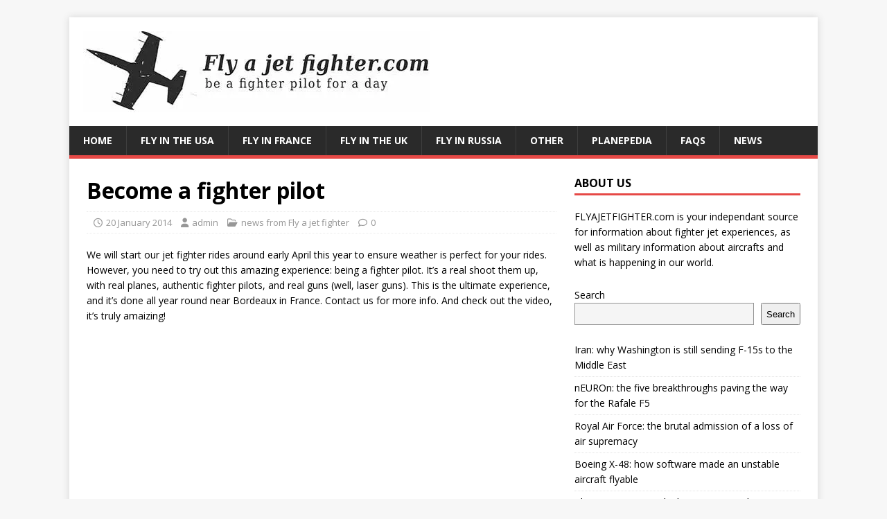

--- FILE ---
content_type: text/html; charset=UTF-8
request_url: https://www.flyajetfighter.com/become-a-fighter-pilot/
body_size: 10726
content:
<!DOCTYPE html>
<html class="no-js" lang="en-US">
<head>
	<script async src="https://pagead2.googlesyndication.com/pagead/js/adsbygoogle.js?client=ca-pub-0339265344762775"
     crossorigin="anonymous"></script>
<meta charset="UTF-8">
<meta name="viewport" content="width=device-width, initial-scale=1.0">
<link rel="profile" href="http://gmpg.org/xfn/11" />
<meta name='robots' content='index, follow, max-image-preview:large, max-snippet:-1, max-video-preview:-1' />
	<style>img:is([sizes="auto" i], [sizes^="auto," i]) { contain-intrinsic-size: 3000px 1500px }</style>
	
	<!-- This site is optimized with the Yoast SEO plugin v26.7 - https://yoast.com/wordpress/plugins/seo/ -->
	<title>Become a fighter pilot - Fly a jet fighter</title>
	<link rel="canonical" href="https://www.flyajetfighter.com/become-a-fighter-pilot/" />
	<meta property="og:locale" content="en_US" />
	<meta property="og:type" content="article" />
	<meta property="og:title" content="Become a fighter pilot - Fly a jet fighter" />
	<meta property="og:description" content="We will start our jet fighter rides around early April this year to ensure weather is perfect for your rides. However, you need to try [...]" />
	<meta property="og:url" content="https://www.flyajetfighter.com/become-a-fighter-pilot/" />
	<meta property="og:site_name" content="Fly a jet fighter" />
	<meta property="article:publisher" content="https://www.facebook.com/JetFighterRide" />
	<meta property="article:published_time" content="2014-01-20T09:02:57+00:00" />
	<meta name="author" content="admin" />
	<meta name="twitter:card" content="summary_large_image" />
	<meta name="twitter:label1" content="Written by" />
	<meta name="twitter:data1" content="admin" />
	<script type="application/ld+json" class="yoast-schema-graph">{"@context":"https://schema.org","@graph":[{"@type":"Article","@id":"https://www.flyajetfighter.com/become-a-fighter-pilot/#article","isPartOf":{"@id":"https://www.flyajetfighter.com/become-a-fighter-pilot/"},"author":{"name":"admin","@id":"https://www.flyajetfighter.com/#/schema/person/d43605ef0d5681c1b27a4ba1fede1cf4"},"headline":"Become a fighter pilot","datePublished":"2014-01-20T09:02:57+00:00","mainEntityOfPage":{"@id":"https://www.flyajetfighter.com/become-a-fighter-pilot/"},"wordCount":86,"publisher":{"@id":"https://www.flyajetfighter.com/#organization"},"keywords":["air combat","dogfight","fighter pilot","fly a jet fighter"],"articleSection":["news from Fly a jet fighter"],"inLanguage":"en-US"},{"@type":"WebPage","@id":"https://www.flyajetfighter.com/become-a-fighter-pilot/","url":"https://www.flyajetfighter.com/become-a-fighter-pilot/","name":"Become a fighter pilot - Fly a jet fighter","isPartOf":{"@id":"https://www.flyajetfighter.com/#website"},"datePublished":"2014-01-20T09:02:57+00:00","breadcrumb":{"@id":"https://www.flyajetfighter.com/become-a-fighter-pilot/#breadcrumb"},"inLanguage":"en-US","potentialAction":[{"@type":"ReadAction","target":["https://www.flyajetfighter.com/become-a-fighter-pilot/"]}]},{"@type":"BreadcrumbList","@id":"https://www.flyajetfighter.com/become-a-fighter-pilot/#breadcrumb","itemListElement":[{"@type":"ListItem","position":1,"name":"Home","item":"https://www.flyajetfighter.com/"},{"@type":"ListItem","position":2,"name":"News","item":"https://www.flyajetfighter.com/fighter-jets-news/"},{"@type":"ListItem","position":3,"name":"Become a fighter pilot"}]},{"@type":"WebSite","@id":"https://www.flyajetfighter.com/#website","url":"https://www.flyajetfighter.com/","name":"Fly a jet fighter","description":"Be a fighter pilot for a day","publisher":{"@id":"https://www.flyajetfighter.com/#organization"},"potentialAction":[{"@type":"SearchAction","target":{"@type":"EntryPoint","urlTemplate":"https://www.flyajetfighter.com/?s={search_term_string}"},"query-input":{"@type":"PropertyValueSpecification","valueRequired":true,"valueName":"search_term_string"}}],"inLanguage":"en-US"},{"@type":"Organization","@id":"https://www.flyajetfighter.com/#organization","name":"Fly a Jet Fighter","url":"https://www.flyajetfighter.com/","logo":{"@type":"ImageObject","inLanguage":"en-US","@id":"https://www.flyajetfighter.com/#/schema/logo/image/","url":"http://i1.wp.com/www.flyajetfighter.com/wp-content/uploads/2017/11/flyajetfighter_logo.jpg?resize=1572%2C350","contentUrl":"http://i1.wp.com/www.flyajetfighter.com/wp-content/uploads/2017/11/flyajetfighter_logo.jpg?resize=1572%2C350","width":1572,"height":350,"caption":"Fly a Jet Fighter"},"image":{"@id":"https://www.flyajetfighter.com/#/schema/logo/image/"},"sameAs":["https://www.facebook.com/JetFighterRide"]},{"@type":"Person","@id":"https://www.flyajetfighter.com/#/schema/person/d43605ef0d5681c1b27a4ba1fede1cf4","name":"admin","image":{"@type":"ImageObject","inLanguage":"en-US","@id":"https://www.flyajetfighter.com/#/schema/person/image/","url":"https://secure.gravatar.com/avatar/d8fc009cabcf441b495582e65c389205e87ac9dc75a7dbdf635a0d2790162527?s=96&d=mm&r=g","contentUrl":"https://secure.gravatar.com/avatar/d8fc009cabcf441b495582e65c389205e87ac9dc75a7dbdf635a0d2790162527?s=96&d=mm&r=g","caption":"admin"}}]}</script>
	<!-- / Yoast SEO plugin. -->


<link rel='dns-prefetch' href='//secure.gravatar.com' />
<link rel='dns-prefetch' href='//stats.wp.com' />
<link rel='dns-prefetch' href='//fonts.googleapis.com' />
<link rel='dns-prefetch' href='//v0.wordpress.com' />
<link rel='preconnect' href='//i0.wp.com' />
<link rel="alternate" type="application/rss+xml" title="Fly a jet fighter &raquo; Feed" href="https://www.flyajetfighter.com/feed/" />
<link rel="alternate" type="application/rss+xml" title="Fly a jet fighter &raquo; Comments Feed" href="https://www.flyajetfighter.com/comments/feed/" />
<script type="text/javascript">
/* <![CDATA[ */
window._wpemojiSettings = {"baseUrl":"https:\/\/s.w.org\/images\/core\/emoji\/16.0.1\/72x72\/","ext":".png","svgUrl":"https:\/\/s.w.org\/images\/core\/emoji\/16.0.1\/svg\/","svgExt":".svg","source":{"concatemoji":"https:\/\/www.flyajetfighter.com\/wp-includes\/js\/wp-emoji-release.min.js?ver=6.8.3"}};
/*! This file is auto-generated */
!function(s,n){var o,i,e;function c(e){try{var t={supportTests:e,timestamp:(new Date).valueOf()};sessionStorage.setItem(o,JSON.stringify(t))}catch(e){}}function p(e,t,n){e.clearRect(0,0,e.canvas.width,e.canvas.height),e.fillText(t,0,0);var t=new Uint32Array(e.getImageData(0,0,e.canvas.width,e.canvas.height).data),a=(e.clearRect(0,0,e.canvas.width,e.canvas.height),e.fillText(n,0,0),new Uint32Array(e.getImageData(0,0,e.canvas.width,e.canvas.height).data));return t.every(function(e,t){return e===a[t]})}function u(e,t){e.clearRect(0,0,e.canvas.width,e.canvas.height),e.fillText(t,0,0);for(var n=e.getImageData(16,16,1,1),a=0;a<n.data.length;a++)if(0!==n.data[a])return!1;return!0}function f(e,t,n,a){switch(t){case"flag":return n(e,"\ud83c\udff3\ufe0f\u200d\u26a7\ufe0f","\ud83c\udff3\ufe0f\u200b\u26a7\ufe0f")?!1:!n(e,"\ud83c\udde8\ud83c\uddf6","\ud83c\udde8\u200b\ud83c\uddf6")&&!n(e,"\ud83c\udff4\udb40\udc67\udb40\udc62\udb40\udc65\udb40\udc6e\udb40\udc67\udb40\udc7f","\ud83c\udff4\u200b\udb40\udc67\u200b\udb40\udc62\u200b\udb40\udc65\u200b\udb40\udc6e\u200b\udb40\udc67\u200b\udb40\udc7f");case"emoji":return!a(e,"\ud83e\udedf")}return!1}function g(e,t,n,a){var r="undefined"!=typeof WorkerGlobalScope&&self instanceof WorkerGlobalScope?new OffscreenCanvas(300,150):s.createElement("canvas"),o=r.getContext("2d",{willReadFrequently:!0}),i=(o.textBaseline="top",o.font="600 32px Arial",{});return e.forEach(function(e){i[e]=t(o,e,n,a)}),i}function t(e){var t=s.createElement("script");t.src=e,t.defer=!0,s.head.appendChild(t)}"undefined"!=typeof Promise&&(o="wpEmojiSettingsSupports",i=["flag","emoji"],n.supports={everything:!0,everythingExceptFlag:!0},e=new Promise(function(e){s.addEventListener("DOMContentLoaded",e,{once:!0})}),new Promise(function(t){var n=function(){try{var e=JSON.parse(sessionStorage.getItem(o));if("object"==typeof e&&"number"==typeof e.timestamp&&(new Date).valueOf()<e.timestamp+604800&&"object"==typeof e.supportTests)return e.supportTests}catch(e){}return null}();if(!n){if("undefined"!=typeof Worker&&"undefined"!=typeof OffscreenCanvas&&"undefined"!=typeof URL&&URL.createObjectURL&&"undefined"!=typeof Blob)try{var e="postMessage("+g.toString()+"("+[JSON.stringify(i),f.toString(),p.toString(),u.toString()].join(",")+"));",a=new Blob([e],{type:"text/javascript"}),r=new Worker(URL.createObjectURL(a),{name:"wpTestEmojiSupports"});return void(r.onmessage=function(e){c(n=e.data),r.terminate(),t(n)})}catch(e){}c(n=g(i,f,p,u))}t(n)}).then(function(e){for(var t in e)n.supports[t]=e[t],n.supports.everything=n.supports.everything&&n.supports[t],"flag"!==t&&(n.supports.everythingExceptFlag=n.supports.everythingExceptFlag&&n.supports[t]);n.supports.everythingExceptFlag=n.supports.everythingExceptFlag&&!n.supports.flag,n.DOMReady=!1,n.readyCallback=function(){n.DOMReady=!0}}).then(function(){return e}).then(function(){var e;n.supports.everything||(n.readyCallback(),(e=n.source||{}).concatemoji?t(e.concatemoji):e.wpemoji&&e.twemoji&&(t(e.twemoji),t(e.wpemoji)))}))}((window,document),window._wpemojiSettings);
/* ]]> */
</script>
<style id='wp-emoji-styles-inline-css' type='text/css'>

	img.wp-smiley, img.emoji {
		display: inline !important;
		border: none !important;
		box-shadow: none !important;
		height: 1em !important;
		width: 1em !important;
		margin: 0 0.07em !important;
		vertical-align: -0.1em !important;
		background: none !important;
		padding: 0 !important;
	}
</style>
<link rel='stylesheet' id='wp-block-library-css' href='https://www.flyajetfighter.com/wp-includes/css/dist/block-library/style.min.css?ver=6.8.3' type='text/css' media='all' />
<style id='classic-theme-styles-inline-css' type='text/css'>
/*! This file is auto-generated */
.wp-block-button__link{color:#fff;background-color:#32373c;border-radius:9999px;box-shadow:none;text-decoration:none;padding:calc(.667em + 2px) calc(1.333em + 2px);font-size:1.125em}.wp-block-file__button{background:#32373c;color:#fff;text-decoration:none}
</style>
<link rel='stylesheet' id='wp-components-css' href='https://www.flyajetfighter.com/wp-includes/css/dist/components/style.min.css?ver=6.8.3' type='text/css' media='all' />
<link rel='stylesheet' id='wp-preferences-css' href='https://www.flyajetfighter.com/wp-includes/css/dist/preferences/style.min.css?ver=6.8.3' type='text/css' media='all' />
<link rel='stylesheet' id='wp-block-editor-css' href='https://www.flyajetfighter.com/wp-includes/css/dist/block-editor/style.min.css?ver=6.8.3' type='text/css' media='all' />
<link rel='stylesheet' id='wp-reusable-blocks-css' href='https://www.flyajetfighter.com/wp-includes/css/dist/reusable-blocks/style.min.css?ver=6.8.3' type='text/css' media='all' />
<link rel='stylesheet' id='wp-patterns-css' href='https://www.flyajetfighter.com/wp-includes/css/dist/patterns/style.min.css?ver=6.8.3' type='text/css' media='all' />
<link rel='stylesheet' id='wp-editor-css' href='https://www.flyajetfighter.com/wp-includes/css/dist/editor/style.min.css?ver=6.8.3' type='text/css' media='all' />
<link rel='stylesheet' id='sld_block-cgb-style-css-css' href='https://www.flyajetfighter.com/wp-content/plugins/simple-link-directory/gutenberg/sld-block/dist/blocks.style.build.css?ver=6.8.3' type='text/css' media='all' />
<style id='global-styles-inline-css' type='text/css'>
:root{--wp--preset--aspect-ratio--square: 1;--wp--preset--aspect-ratio--4-3: 4/3;--wp--preset--aspect-ratio--3-4: 3/4;--wp--preset--aspect-ratio--3-2: 3/2;--wp--preset--aspect-ratio--2-3: 2/3;--wp--preset--aspect-ratio--16-9: 16/9;--wp--preset--aspect-ratio--9-16: 9/16;--wp--preset--color--black: #000000;--wp--preset--color--cyan-bluish-gray: #abb8c3;--wp--preset--color--white: #ffffff;--wp--preset--color--pale-pink: #f78da7;--wp--preset--color--vivid-red: #cf2e2e;--wp--preset--color--luminous-vivid-orange: #ff6900;--wp--preset--color--luminous-vivid-amber: #fcb900;--wp--preset--color--light-green-cyan: #7bdcb5;--wp--preset--color--vivid-green-cyan: #00d084;--wp--preset--color--pale-cyan-blue: #8ed1fc;--wp--preset--color--vivid-cyan-blue: #0693e3;--wp--preset--color--vivid-purple: #9b51e0;--wp--preset--gradient--vivid-cyan-blue-to-vivid-purple: linear-gradient(135deg,rgba(6,147,227,1) 0%,rgb(155,81,224) 100%);--wp--preset--gradient--light-green-cyan-to-vivid-green-cyan: linear-gradient(135deg,rgb(122,220,180) 0%,rgb(0,208,130) 100%);--wp--preset--gradient--luminous-vivid-amber-to-luminous-vivid-orange: linear-gradient(135deg,rgba(252,185,0,1) 0%,rgba(255,105,0,1) 100%);--wp--preset--gradient--luminous-vivid-orange-to-vivid-red: linear-gradient(135deg,rgba(255,105,0,1) 0%,rgb(207,46,46) 100%);--wp--preset--gradient--very-light-gray-to-cyan-bluish-gray: linear-gradient(135deg,rgb(238,238,238) 0%,rgb(169,184,195) 100%);--wp--preset--gradient--cool-to-warm-spectrum: linear-gradient(135deg,rgb(74,234,220) 0%,rgb(151,120,209) 20%,rgb(207,42,186) 40%,rgb(238,44,130) 60%,rgb(251,105,98) 80%,rgb(254,248,76) 100%);--wp--preset--gradient--blush-light-purple: linear-gradient(135deg,rgb(255,206,236) 0%,rgb(152,150,240) 100%);--wp--preset--gradient--blush-bordeaux: linear-gradient(135deg,rgb(254,205,165) 0%,rgb(254,45,45) 50%,rgb(107,0,62) 100%);--wp--preset--gradient--luminous-dusk: linear-gradient(135deg,rgb(255,203,112) 0%,rgb(199,81,192) 50%,rgb(65,88,208) 100%);--wp--preset--gradient--pale-ocean: linear-gradient(135deg,rgb(255,245,203) 0%,rgb(182,227,212) 50%,rgb(51,167,181) 100%);--wp--preset--gradient--electric-grass: linear-gradient(135deg,rgb(202,248,128) 0%,rgb(113,206,126) 100%);--wp--preset--gradient--midnight: linear-gradient(135deg,rgb(2,3,129) 0%,rgb(40,116,252) 100%);--wp--preset--font-size--small: 13px;--wp--preset--font-size--medium: 20px;--wp--preset--font-size--large: 36px;--wp--preset--font-size--x-large: 42px;--wp--preset--spacing--20: 0.44rem;--wp--preset--spacing--30: 0.67rem;--wp--preset--spacing--40: 1rem;--wp--preset--spacing--50: 1.5rem;--wp--preset--spacing--60: 2.25rem;--wp--preset--spacing--70: 3.38rem;--wp--preset--spacing--80: 5.06rem;--wp--preset--shadow--natural: 6px 6px 9px rgba(0, 0, 0, 0.2);--wp--preset--shadow--deep: 12px 12px 50px rgba(0, 0, 0, 0.4);--wp--preset--shadow--sharp: 6px 6px 0px rgba(0, 0, 0, 0.2);--wp--preset--shadow--outlined: 6px 6px 0px -3px rgba(255, 255, 255, 1), 6px 6px rgba(0, 0, 0, 1);--wp--preset--shadow--crisp: 6px 6px 0px rgba(0, 0, 0, 1);}:where(.is-layout-flex){gap: 0.5em;}:where(.is-layout-grid){gap: 0.5em;}body .is-layout-flex{display: flex;}.is-layout-flex{flex-wrap: wrap;align-items: center;}.is-layout-flex > :is(*, div){margin: 0;}body .is-layout-grid{display: grid;}.is-layout-grid > :is(*, div){margin: 0;}:where(.wp-block-columns.is-layout-flex){gap: 2em;}:where(.wp-block-columns.is-layout-grid){gap: 2em;}:where(.wp-block-post-template.is-layout-flex){gap: 1.25em;}:where(.wp-block-post-template.is-layout-grid){gap: 1.25em;}.has-black-color{color: var(--wp--preset--color--black) !important;}.has-cyan-bluish-gray-color{color: var(--wp--preset--color--cyan-bluish-gray) !important;}.has-white-color{color: var(--wp--preset--color--white) !important;}.has-pale-pink-color{color: var(--wp--preset--color--pale-pink) !important;}.has-vivid-red-color{color: var(--wp--preset--color--vivid-red) !important;}.has-luminous-vivid-orange-color{color: var(--wp--preset--color--luminous-vivid-orange) !important;}.has-luminous-vivid-amber-color{color: var(--wp--preset--color--luminous-vivid-amber) !important;}.has-light-green-cyan-color{color: var(--wp--preset--color--light-green-cyan) !important;}.has-vivid-green-cyan-color{color: var(--wp--preset--color--vivid-green-cyan) !important;}.has-pale-cyan-blue-color{color: var(--wp--preset--color--pale-cyan-blue) !important;}.has-vivid-cyan-blue-color{color: var(--wp--preset--color--vivid-cyan-blue) !important;}.has-vivid-purple-color{color: var(--wp--preset--color--vivid-purple) !important;}.has-black-background-color{background-color: var(--wp--preset--color--black) !important;}.has-cyan-bluish-gray-background-color{background-color: var(--wp--preset--color--cyan-bluish-gray) !important;}.has-white-background-color{background-color: var(--wp--preset--color--white) !important;}.has-pale-pink-background-color{background-color: var(--wp--preset--color--pale-pink) !important;}.has-vivid-red-background-color{background-color: var(--wp--preset--color--vivid-red) !important;}.has-luminous-vivid-orange-background-color{background-color: var(--wp--preset--color--luminous-vivid-orange) !important;}.has-luminous-vivid-amber-background-color{background-color: var(--wp--preset--color--luminous-vivid-amber) !important;}.has-light-green-cyan-background-color{background-color: var(--wp--preset--color--light-green-cyan) !important;}.has-vivid-green-cyan-background-color{background-color: var(--wp--preset--color--vivid-green-cyan) !important;}.has-pale-cyan-blue-background-color{background-color: var(--wp--preset--color--pale-cyan-blue) !important;}.has-vivid-cyan-blue-background-color{background-color: var(--wp--preset--color--vivid-cyan-blue) !important;}.has-vivid-purple-background-color{background-color: var(--wp--preset--color--vivid-purple) !important;}.has-black-border-color{border-color: var(--wp--preset--color--black) !important;}.has-cyan-bluish-gray-border-color{border-color: var(--wp--preset--color--cyan-bluish-gray) !important;}.has-white-border-color{border-color: var(--wp--preset--color--white) !important;}.has-pale-pink-border-color{border-color: var(--wp--preset--color--pale-pink) !important;}.has-vivid-red-border-color{border-color: var(--wp--preset--color--vivid-red) !important;}.has-luminous-vivid-orange-border-color{border-color: var(--wp--preset--color--luminous-vivid-orange) !important;}.has-luminous-vivid-amber-border-color{border-color: var(--wp--preset--color--luminous-vivid-amber) !important;}.has-light-green-cyan-border-color{border-color: var(--wp--preset--color--light-green-cyan) !important;}.has-vivid-green-cyan-border-color{border-color: var(--wp--preset--color--vivid-green-cyan) !important;}.has-pale-cyan-blue-border-color{border-color: var(--wp--preset--color--pale-cyan-blue) !important;}.has-vivid-cyan-blue-border-color{border-color: var(--wp--preset--color--vivid-cyan-blue) !important;}.has-vivid-purple-border-color{border-color: var(--wp--preset--color--vivid-purple) !important;}.has-vivid-cyan-blue-to-vivid-purple-gradient-background{background: var(--wp--preset--gradient--vivid-cyan-blue-to-vivid-purple) !important;}.has-light-green-cyan-to-vivid-green-cyan-gradient-background{background: var(--wp--preset--gradient--light-green-cyan-to-vivid-green-cyan) !important;}.has-luminous-vivid-amber-to-luminous-vivid-orange-gradient-background{background: var(--wp--preset--gradient--luminous-vivid-amber-to-luminous-vivid-orange) !important;}.has-luminous-vivid-orange-to-vivid-red-gradient-background{background: var(--wp--preset--gradient--luminous-vivid-orange-to-vivid-red) !important;}.has-very-light-gray-to-cyan-bluish-gray-gradient-background{background: var(--wp--preset--gradient--very-light-gray-to-cyan-bluish-gray) !important;}.has-cool-to-warm-spectrum-gradient-background{background: var(--wp--preset--gradient--cool-to-warm-spectrum) !important;}.has-blush-light-purple-gradient-background{background: var(--wp--preset--gradient--blush-light-purple) !important;}.has-blush-bordeaux-gradient-background{background: var(--wp--preset--gradient--blush-bordeaux) !important;}.has-luminous-dusk-gradient-background{background: var(--wp--preset--gradient--luminous-dusk) !important;}.has-pale-ocean-gradient-background{background: var(--wp--preset--gradient--pale-ocean) !important;}.has-electric-grass-gradient-background{background: var(--wp--preset--gradient--electric-grass) !important;}.has-midnight-gradient-background{background: var(--wp--preset--gradient--midnight) !important;}.has-small-font-size{font-size: var(--wp--preset--font-size--small) !important;}.has-medium-font-size{font-size: var(--wp--preset--font-size--medium) !important;}.has-large-font-size{font-size: var(--wp--preset--font-size--large) !important;}.has-x-large-font-size{font-size: var(--wp--preset--font-size--x-large) !important;}
:where(.wp-block-post-template.is-layout-flex){gap: 1.25em;}:where(.wp-block-post-template.is-layout-grid){gap: 1.25em;}
:where(.wp-block-columns.is-layout-flex){gap: 2em;}:where(.wp-block-columns.is-layout-grid){gap: 2em;}
:root :where(.wp-block-pullquote){font-size: 1.5em;line-height: 1.6;}
</style>
<link rel='stylesheet' id='contact-form-7-css' href='https://www.flyajetfighter.com/wp-content/plugins/contact-form-7/includes/css/styles.css?ver=6.1.4' type='text/css' media='all' />
<link rel='stylesheet' id='mh-google-fonts-css' href='https://fonts.googleapis.com/css?family=Open+Sans:400,400italic,700,600' type='text/css' media='all' />
<link rel='stylesheet' id='mh-magazine-lite-css' href='https://www.flyajetfighter.com/wp-content/themes/mh-magazine-lite/style.css?ver=2.10.0' type='text/css' media='all' />
<link rel='stylesheet' id='mh-font-awesome-css' href='https://www.flyajetfighter.com/wp-content/themes/mh-magazine-lite/includes/font-awesome.min.css' type='text/css' media='all' />
<style id='jetpack_facebook_likebox-inline-css' type='text/css'>
.widget_facebook_likebox {
	overflow: hidden;
}

</style>
<link rel='stylesheet' id='cf7cf-style-css' href='https://www.flyajetfighter.com/wp-content/plugins/cf7-conditional-fields/style.css?ver=2.6.7' type='text/css' media='all' />
<script type="text/javascript" src="https://www.flyajetfighter.com/wp-includes/js/jquery/jquery.min.js?ver=3.7.1" id="jquery-core-js"></script>
<script type="text/javascript" src="https://www.flyajetfighter.com/wp-includes/js/jquery/jquery-migrate.min.js?ver=3.4.1" id="jquery-migrate-js"></script>
<script type="text/javascript" id="mh-scripts-js-extra">
/* <![CDATA[ */
var mh_magazine = {"text":{"toggle_menu":"Toggle Menu"}};
/* ]]> */
</script>
<script type="text/javascript" src="https://www.flyajetfighter.com/wp-content/themes/mh-magazine-lite/js/scripts.js?ver=2.10.0" id="mh-scripts-js"></script>
<link rel="https://api.w.org/" href="https://www.flyajetfighter.com/wp-json/" /><link rel="alternate" title="JSON" type="application/json" href="https://www.flyajetfighter.com/wp-json/wp/v2/posts/572" /><link rel="EditURI" type="application/rsd+xml" title="RSD" href="https://www.flyajetfighter.com/xmlrpc.php?rsd" />
<meta name="generator" content="WordPress 6.8.3" />
<link rel='shortlink' href='https://wp.me/p64Au0-9e' />
<link rel="alternate" title="oEmbed (JSON)" type="application/json+oembed" href="https://www.flyajetfighter.com/wp-json/oembed/1.0/embed?url=https%3A%2F%2Fwww.flyajetfighter.com%2Fbecome-a-fighter-pilot%2F" />
<link rel="alternate" title="oEmbed (XML)" type="text/xml+oembed" href="https://www.flyajetfighter.com/wp-json/oembed/1.0/embed?url=https%3A%2F%2Fwww.flyajetfighter.com%2Fbecome-a-fighter-pilot%2F&#038;format=xml" />
	<style>img#wpstats{display:none}</style>
		<!--[if lt IE 9]>
<script src="https://www.flyajetfighter.com/wp-content/themes/mh-magazine-lite/js/css3-mediaqueries.js"></script>
<![endif]-->
<link rel="icon" href="https://i0.wp.com/www.flyajetfighter.com/wp-content/uploads/2017/11/cropped-flyjetfighterlogo.jpg?fit=32%2C32&#038;ssl=1" sizes="32x32" />
<link rel="icon" href="https://i0.wp.com/www.flyajetfighter.com/wp-content/uploads/2017/11/cropped-flyjetfighterlogo.jpg?fit=192%2C192&#038;ssl=1" sizes="192x192" />
<link rel="apple-touch-icon" href="https://i0.wp.com/www.flyajetfighter.com/wp-content/uploads/2017/11/cropped-flyjetfighterlogo.jpg?fit=180%2C180&#038;ssl=1" />
<meta name="msapplication-TileImage" content="https://i0.wp.com/www.flyajetfighter.com/wp-content/uploads/2017/11/cropped-flyjetfighterlogo.jpg?fit=270%2C270&#038;ssl=1" />
</head>
<body id="mh-mobile" class="wp-singular post-template-default single single-post postid-572 single-format-standard wp-custom-logo wp-theme-mh-magazine-lite mh-right-sb" itemscope="itemscope" itemtype="https://schema.org/WebPage">
<div class="mh-container mh-container-outer">
<div class="mh-header-mobile-nav mh-clearfix"></div>
<header class="mh-header" itemscope="itemscope" itemtype="https://schema.org/WPHeader">
	<div class="mh-container mh-container-inner mh-row mh-clearfix">
		<div class="mh-custom-header mh-clearfix">
<div class="mh-site-identity">
<div class="mh-site-logo" role="banner" itemscope="itemscope" itemtype="https://schema.org/Brand">
<a href="https://www.flyajetfighter.com/" class="custom-logo-link" rel="home"><img width="500" height="117" src="https://i0.wp.com/www.flyajetfighter.com/wp-content/uploads/2025/08/cropped-logo2.jpg?fit=500%2C117&amp;ssl=1" class="custom-logo" alt="Fly a jet fighter" decoding="async" fetchpriority="high" srcset="https://i0.wp.com/www.flyajetfighter.com/wp-content/uploads/2025/08/cropped-logo2.jpg?w=500&amp;ssl=1 500w, https://i0.wp.com/www.flyajetfighter.com/wp-content/uploads/2025/08/cropped-logo2.jpg?resize=300%2C70&amp;ssl=1 300w" sizes="(max-width: 500px) 100vw, 500px" /></a></div>
</div>
</div>
	</div>
	<div class="mh-main-nav-wrap">
		<nav class="mh-navigation mh-main-nav mh-container mh-container-inner mh-clearfix" itemscope="itemscope" itemtype="https://schema.org/SiteNavigationElement">
			<div class="menu-fighter-jet-menu-container"><ul id="menu-fighter-jet-menu" class="menu"><li id="menu-item-3952" class="menu-item menu-item-type-post_type menu-item-object-page menu-item-home menu-item-3952"><a href="https://www.flyajetfighter.com/">Home</a></li>
<li id="menu-item-3843" class="menu-item menu-item-type-post_type menu-item-object-page menu-item-3843"><a href="https://www.flyajetfighter.com/fly-in-the-usa/">Fly in the USA</a></li>
<li id="menu-item-3842" class="menu-item menu-item-type-post_type menu-item-object-page menu-item-3842"><a href="https://www.flyajetfighter.com/fly-in-france/">Fly in France</a></li>
<li id="menu-item-3841" class="menu-item menu-item-type-post_type menu-item-object-page menu-item-3841"><a href="https://www.flyajetfighter.com/fly-in-the-uk/">Fly in the UK</a></li>
<li id="menu-item-3840" class="menu-item menu-item-type-post_type menu-item-object-page menu-item-3840"><a href="https://www.flyajetfighter.com/fly-in-russia/">Fly in Russia</a></li>
<li id="menu-item-3839" class="menu-item menu-item-type-post_type menu-item-object-page menu-item-3839"><a href="https://www.flyajetfighter.com/other/">Other</a></li>
<li id="menu-item-3844" class="menu-item menu-item-type-post_type menu-item-object-page menu-item-3844"><a href="https://www.flyajetfighter.com/planepedia/">PlanePedia</a></li>
<li id="menu-item-3983" class="menu-item menu-item-type-custom menu-item-object-custom menu-item-3983"><a href="https://www.flyajetfighter.com/fighter-jet-flight-questions-and-answers-faq-and-videos/">FAQs</a></li>
<li id="menu-item-3845" class="menu-item menu-item-type-post_type menu-item-object-page current_page_parent menu-item-3845"><a href="https://www.flyajetfighter.com/fighter-jets-news/">News</a></li>
</ul></div>		</nav>
	</div>
</header><div class="mh-wrapper mh-clearfix">
	<div id="main-content" class="mh-content" role="main" itemprop="mainContentOfPage"><article id="post-572" class="post-572 post type-post status-publish format-standard hentry category-news-from-fly-a-jet-fighter tag-air-combat tag-dogfight tag-fighter-pilot tag-fly-a-jet-fighter">
	<header class="entry-header mh-clearfix"><h1 class="entry-title">Become a fighter pilot</h1><p class="mh-meta entry-meta">
<span class="entry-meta-date updated"><i class="far fa-clock"></i><a href="https://www.flyajetfighter.com/2014/01/">20 January 2014</a></span>
<span class="entry-meta-author author vcard"><i class="fa fa-user"></i><a class="fn" href="https://www.flyajetfighter.com/author/admin/">admin</a></span>
<span class="entry-meta-categories"><i class="far fa-folder-open"></i><a href="https://www.flyajetfighter.com/category/news-from-fly-a-jet-fighter/" rel="category tag">news from Fly a jet fighter</a></span>
<span class="entry-meta-comments"><i class="far fa-comment"></i><a class="mh-comment-scroll" href="https://www.flyajetfighter.com/become-a-fighter-pilot/#mh-comments">0</a></span>
</p>
	</header>
		<div class="entry-content mh-clearfix"><p>We will start our jet fighter rides around early April this year to ensure weather is perfect for your rides. However, you need to try out this amazing experience: being a fighter pilot. It’s a real shoot them up, with real planes, authentic fighter pilots, and real guns (well, laser guns). This is the ultimate experience, and it’s done all year round near Bordeaux in France. Contact us for more info. And check out the video, it’s truly amaizing!</p>
<p><iframe src="//www.youtube.com/embed/4oDLu6DZ2n8?list=UU3SPK8EgLIozrfQ3mILQdZQ" frameborder="0" width="600" height="338"></iframe></p>
	</div><div class="entry-tags mh-clearfix"><i class="fa fa-tag"></i><ul><li><a href="https://www.flyajetfighter.com/tag/air-combat/" rel="tag">air combat</a></li><li><a href="https://www.flyajetfighter.com/tag/dogfight/" rel="tag">dogfight</a></li><li><a href="https://www.flyajetfighter.com/tag/fighter-pilot/" rel="tag">fighter pilot</a></li><li><a href="https://www.flyajetfighter.com/tag/fly-a-jet-fighter/" rel="tag">fly a jet fighter</a></li></ul></div></article><nav class="mh-post-nav mh-row mh-clearfix" itemscope="itemscope" itemtype="https://schema.org/SiteNavigationElement">
<div class="mh-col-1-2 mh-post-nav-item mh-post-nav-prev">
<a href="https://www.flyajetfighter.com/indonesia-to-purchase-the-su-35/" rel="prev"><span>Previous</span><p>Indonesia to purchase the Su-35</p></a></div>
<div class="mh-col-1-2 mh-post-nav-item mh-post-nav-next">
<a href="https://www.flyajetfighter.com/jet-fighters-in-the-uk-coming-soon/" rel="next"><span>Next</span><p>Jet fighters in the UK coming soon!</p></a></div>
</nav>
	</div>
	<aside class="mh-widget-col-1 mh-sidebar" itemscope="itemscope" itemtype="https://schema.org/WPSideBar"><div id="text-3" class="mh-widget widget_text"><h4 class="mh-widget-title"><span class="mh-widget-title-inner">About us</span></h4>			<div class="textwidget"><p>FLYAJETFIGHTER.com is your independant source for information about fighter jet experiences, as well as military information about aircrafts and what is happening in our world.</p>
</div>
		</div><div id="block-2" class="mh-widget widget_block widget_search"><form role="search" method="get" action="https://www.flyajetfighter.com/" class="wp-block-search__button-outside wp-block-search__text-button wp-block-search"    ><label class="wp-block-search__label" for="wp-block-search__input-1" >Search</label><div class="wp-block-search__inside-wrapper " ><input class="wp-block-search__input" id="wp-block-search__input-1" placeholder="" value="" type="search" name="s" required /><button aria-label="Search" class="wp-block-search__button wp-element-button" type="submit" >Search</button></div></form></div><div id="block-3" class="mh-widget widget_block widget_recent_entries"><ul class="wp-block-latest-posts__list wp-block-latest-posts"><li><a class="wp-block-latest-posts__post-title" href="https://www.flyajetfighter.com/iran-why-washington-is-still-sending-f-15s-to-the-middle-east/">Iran: why Washington is still sending F-15s to the Middle East</a></li>
<li><a class="wp-block-latest-posts__post-title" href="https://www.flyajetfighter.com/neuron-the-five-breakthroughs-paving-the-way-for-the-rafale-f5/">nEUROn: the five breakthroughs paving the way for the Rafale F5</a></li>
<li><a class="wp-block-latest-posts__post-title" href="https://www.flyajetfighter.com/royal-air-force-the-brutal-admission-of-a-loss-of-air-supremacy/">Royal Air Force: the brutal admission of a loss of air supremacy</a></li>
<li><a class="wp-block-latest-posts__post-title" href="https://www.flyajetfighter.com/boeing-x-48-how-software-made-an-unstable-aircraft-flyable/">Boeing X-48: how software made an unstable aircraft flyable</a></li>
<li><a class="wp-block-latest-posts__post-title" href="https://www.flyajetfighter.com/the-super-hornet-block-iii-sees-everything-shares-everything-decides-quickly/">The Super Hornet Block III sees everything, shares everything, decides quickly</a></li>
<li><a class="wp-block-latest-posts__post-title" href="https://www.flyajetfighter.com/us-bases-on-their-last-legs-the-achilles-heel-of-the-usaf/">US bases on their last legs: the Achilles heel of the USAF</a></li>
<li><a class="wp-block-latest-posts__post-title" href="https://www.flyajetfighter.com/mirage-iii-how-the-souris-tamed-the-supersonic-shock-wave/">Mirage III: how the “Souris” tamed the supersonic shock wave</a></li>
<li><a class="wp-block-latest-posts__post-title" href="https://www.flyajetfighter.com/the-kf-21-boramae-passes-its-final-test-and-enters-service/">The KF-21 Boramae passes its final test and enters service</a></li>
<li><a class="wp-block-latest-posts__post-title" href="https://www.flyajetfighter.com/in-qatar-american-f-16s-and-rafales-merge-their-defenses/">In Qatar, American F-16s and Rafales merge their defenses</a></li>
<li><a class="wp-block-latest-posts__post-title" href="https://www.flyajetfighter.com/have-blue-how-a-soviet-equation-made-america-invisible/">Have Blue: how a Soviet equation made America invisible</a></li>
</ul></div><div id="block-4" class="mh-widget widget_block widget_archive"><div class="wp-block-archives-dropdown wp-block-archives"><label for="wp-block-archives-2" class="wp-block-archives__label">Archives</label>
		<select id="wp-block-archives-2" name="archive-dropdown" onchange="document.location.href=this.options[this.selectedIndex].value;">
		<option value="">Select Month</option>	<option value='https://www.flyajetfighter.com/2026/01/'> January 2026 </option>
	<option value='https://www.flyajetfighter.com/2025/12/'> December 2025 </option>
	<option value='https://www.flyajetfighter.com/2025/11/'> November 2025 </option>
	<option value='https://www.flyajetfighter.com/2025/10/'> October 2025 </option>
	<option value='https://www.flyajetfighter.com/2025/09/'> September 2025 </option>
	<option value='https://www.flyajetfighter.com/2025/08/'> August 2025 </option>
	<option value='https://www.flyajetfighter.com/2025/07/'> July 2025 </option>
	<option value='https://www.flyajetfighter.com/2025/06/'> June 2025 </option>
	<option value='https://www.flyajetfighter.com/2025/05/'> May 2025 </option>
	<option value='https://www.flyajetfighter.com/2025/04/'> April 2025 </option>
	<option value='https://www.flyajetfighter.com/2025/03/'> March 2025 </option>
	<option value='https://www.flyajetfighter.com/2025/02/'> February 2025 </option>
	<option value='https://www.flyajetfighter.com/2025/01/'> January 2025 </option>
	<option value='https://www.flyajetfighter.com/2024/12/'> December 2024 </option>
	<option value='https://www.flyajetfighter.com/2024/11/'> November 2024 </option>
	<option value='https://www.flyajetfighter.com/2024/10/'> October 2024 </option>
	<option value='https://www.flyajetfighter.com/2024/09/'> September 2024 </option>
	<option value='https://www.flyajetfighter.com/2024/08/'> August 2024 </option>
	<option value='https://www.flyajetfighter.com/2024/07/'> July 2024 </option>
	<option value='https://www.flyajetfighter.com/2024/06/'> June 2024 </option>
	<option value='https://www.flyajetfighter.com/2024/05/'> May 2024 </option>
	<option value='https://www.flyajetfighter.com/2024/04/'> April 2024 </option>
	<option value='https://www.flyajetfighter.com/2024/03/'> March 2024 </option>
	<option value='https://www.flyajetfighter.com/2024/02/'> February 2024 </option>
	<option value='https://www.flyajetfighter.com/2024/01/'> January 2024 </option>
	<option value='https://www.flyajetfighter.com/2023/11/'> November 2023 </option>
	<option value='https://www.flyajetfighter.com/2023/10/'> October 2023 </option>
	<option value='https://www.flyajetfighter.com/2023/09/'> September 2023 </option>
	<option value='https://www.flyajetfighter.com/2023/08/'> August 2023 </option>
	<option value='https://www.flyajetfighter.com/2023/07/'> July 2023 </option>
	<option value='https://www.flyajetfighter.com/2023/06/'> June 2023 </option>
	<option value='https://www.flyajetfighter.com/2023/05/'> May 2023 </option>
	<option value='https://www.flyajetfighter.com/2023/04/'> April 2023 </option>
	<option value='https://www.flyajetfighter.com/2023/02/'> February 2023 </option>
	<option value='https://www.flyajetfighter.com/2023/01/'> January 2023 </option>
	<option value='https://www.flyajetfighter.com/2022/12/'> December 2022 </option>
	<option value='https://www.flyajetfighter.com/2022/11/'> November 2022 </option>
	<option value='https://www.flyajetfighter.com/2022/08/'> August 2022 </option>
	<option value='https://www.flyajetfighter.com/2022/04/'> April 2022 </option>
	<option value='https://www.flyajetfighter.com/2022/01/'> January 2022 </option>
	<option value='https://www.flyajetfighter.com/2021/12/'> December 2021 </option>
	<option value='https://www.flyajetfighter.com/2021/11/'> November 2021 </option>
	<option value='https://www.flyajetfighter.com/2021/05/'> May 2021 </option>
	<option value='https://www.flyajetfighter.com/2021/04/'> April 2021 </option>
	<option value='https://www.flyajetfighter.com/2021/03/'> March 2021 </option>
	<option value='https://www.flyajetfighter.com/2021/02/'> February 2021 </option>
	<option value='https://www.flyajetfighter.com/2021/01/'> January 2021 </option>
	<option value='https://www.flyajetfighter.com/2020/09/'> September 2020 </option>
	<option value='https://www.flyajetfighter.com/2020/07/'> July 2020 </option>
	<option value='https://www.flyajetfighter.com/2020/06/'> June 2020 </option>
	<option value='https://www.flyajetfighter.com/2020/03/'> March 2020 </option>
	<option value='https://www.flyajetfighter.com/2020/02/'> February 2020 </option>
	<option value='https://www.flyajetfighter.com/2020/01/'> January 2020 </option>
	<option value='https://www.flyajetfighter.com/2019/12/'> December 2019 </option>
	<option value='https://www.flyajetfighter.com/2019/11/'> November 2019 </option>
	<option value='https://www.flyajetfighter.com/2019/10/'> October 2019 </option>
	<option value='https://www.flyajetfighter.com/2019/06/'> June 2019 </option>
	<option value='https://www.flyajetfighter.com/2019/05/'> May 2019 </option>
	<option value='https://www.flyajetfighter.com/2019/04/'> April 2019 </option>
	<option value='https://www.flyajetfighter.com/2019/03/'> March 2019 </option>
	<option value='https://www.flyajetfighter.com/2019/02/'> February 2019 </option>
	<option value='https://www.flyajetfighter.com/2018/11/'> November 2018 </option>
	<option value='https://www.flyajetfighter.com/2018/05/'> May 2018 </option>
	<option value='https://www.flyajetfighter.com/2018/02/'> February 2018 </option>
	<option value='https://www.flyajetfighter.com/2018/01/'> January 2018 </option>
	<option value='https://www.flyajetfighter.com/2017/11/'> November 2017 </option>
	<option value='https://www.flyajetfighter.com/2017/07/'> July 2017 </option>
	<option value='https://www.flyajetfighter.com/2017/06/'> June 2017 </option>
	<option value='https://www.flyajetfighter.com/2016/12/'> December 2016 </option>
	<option value='https://www.flyajetfighter.com/2015/03/'> March 2015 </option>
	<option value='https://www.flyajetfighter.com/2015/02/'> February 2015 </option>
	<option value='https://www.flyajetfighter.com/2014/10/'> October 2014 </option>
	<option value='https://www.flyajetfighter.com/2014/09/'> September 2014 </option>
	<option value='https://www.flyajetfighter.com/2014/08/'> August 2014 </option>
	<option value='https://www.flyajetfighter.com/2014/07/'> July 2014 </option>
	<option value='https://www.flyajetfighter.com/2014/06/'> June 2014 </option>
	<option value='https://www.flyajetfighter.com/2014/05/'> May 2014 </option>
	<option value='https://www.flyajetfighter.com/2014/04/'> April 2014 </option>
	<option value='https://www.flyajetfighter.com/2014/03/'> March 2014 </option>
	<option value='https://www.flyajetfighter.com/2014/02/'> February 2014 </option>
	<option value='https://www.flyajetfighter.com/2014/01/'> January 2014 </option>
	<option value='https://www.flyajetfighter.com/2013/12/'> December 2013 </option>
	<option value='https://www.flyajetfighter.com/2013/11/'> November 2013 </option>
	<option value='https://www.flyajetfighter.com/2013/10/'> October 2013 </option>
	<option value='https://www.flyajetfighter.com/2013/09/'> September 2013 </option>
	<option value='https://www.flyajetfighter.com/2013/07/'> July 2013 </option>
	<option value='https://www.flyajetfighter.com/2013/06/'> June 2013 </option>
	<option value='https://www.flyajetfighter.com/2013/05/'> May 2013 </option>
	<option value='https://www.flyajetfighter.com/2013/04/'> April 2013 </option>
	<option value='https://www.flyajetfighter.com/2013/03/'> March 2013 </option>
	<option value='https://www.flyajetfighter.com/2013/02/'> February 2013 </option>
	<option value='https://www.flyajetfighter.com/2013/01/'> January 2013 </option>
	<option value='https://www.flyajetfighter.com/2012/12/'> December 2012 </option>
	<option value='https://www.flyajetfighter.com/2012/11/'> November 2012 </option>
	<option value='https://www.flyajetfighter.com/2012/10/'> October 2012 </option>
	<option value='https://www.flyajetfighter.com/2012/09/'> September 2012 </option>
	<option value='https://www.flyajetfighter.com/2012/08/'> August 2012 </option>
	<option value='https://www.flyajetfighter.com/2012/07/'> July 2012 </option>
	<option value='https://www.flyajetfighter.com/2012/06/'> June 2012 </option>
	<option value='https://www.flyajetfighter.com/2012/05/'> May 2012 </option>
	<option value='https://www.flyajetfighter.com/2012/04/'> April 2012 </option>
	<option value='https://www.flyajetfighter.com/2012/03/'> March 2012 </option>
	<option value='https://www.flyajetfighter.com/2012/02/'> February 2012 </option>
	<option value='https://www.flyajetfighter.com/2012/01/'> January 2012 </option>
</select></div></div></aside></div>
<footer class="mh-footer" itemscope="itemscope" itemtype="https://schema.org/WPFooter">
<div class="mh-container mh-container-inner mh-footer-widgets mh-row mh-clearfix">
<div class="mh-col-1-3 mh-widget-col-1 mh-footer-3-cols  mh-footer-area mh-footer-1">

		<div id="recent-posts-3" class="mh-footer-widget widget_recent_entries">
		<h6 class="mh-widget-title mh-footer-widget-title"><span class="mh-widget-title-inner mh-footer-widget-title-inner">Recent Posts</span></h6>
		<ul>
											<li>
					<a href="https://www.flyajetfighter.com/iran-why-washington-is-still-sending-f-15s-to-the-middle-east/">Iran: why Washington is still sending F-15s to the Middle East</a>
									</li>
											<li>
					<a href="https://www.flyajetfighter.com/neuron-the-five-breakthroughs-paving-the-way-for-the-rafale-f5/">nEUROn: the five breakthroughs paving the way for the Rafale F5</a>
									</li>
											<li>
					<a href="https://www.flyajetfighter.com/royal-air-force-the-brutal-admission-of-a-loss-of-air-supremacy/">Royal Air Force: the brutal admission of a loss of air supremacy</a>
									</li>
											<li>
					<a href="https://www.flyajetfighter.com/boeing-x-48-how-software-made-an-unstable-aircraft-flyable/">Boeing X-48: how software made an unstable aircraft flyable</a>
									</li>
											<li>
					<a href="https://www.flyajetfighter.com/the-super-hornet-block-iii-sees-everything-shares-everything-decides-quickly/">The Super Hornet Block III sees everything, shares everything, decides quickly</a>
									</li>
											<li>
					<a href="https://www.flyajetfighter.com/us-bases-on-their-last-legs-the-achilles-heel-of-the-usaf/">US bases on their last legs: the Achilles heel of the USAF</a>
									</li>
											<li>
					<a href="https://www.flyajetfighter.com/mirage-iii-how-the-souris-tamed-the-supersonic-shock-wave/">Mirage III: how the “Souris” tamed the supersonic shock wave</a>
									</li>
											<li>
					<a href="https://www.flyajetfighter.com/the-kf-21-boramae-passes-its-final-test-and-enters-service/">The KF-21 Boramae passes its final test and enters service</a>
									</li>
											<li>
					<a href="https://www.flyajetfighter.com/in-qatar-american-f-16s-and-rafales-merge-their-defenses/">In Qatar, American F-16s and Rafales merge their defenses</a>
									</li>
											<li>
					<a href="https://www.flyajetfighter.com/have-blue-how-a-soviet-equation-made-america-invisible/">Have Blue: how a Soviet equation made America invisible</a>
									</li>
					</ul>

		</div></div>
<div class="mh-col-1-3 mh-widget-col-1 mh-footer-3-cols  mh-footer-area mh-footer-2">
<div id="facebook-likebox-2" class="mh-footer-widget widget_facebook_likebox"><h6 class="mh-widget-title mh-footer-widget-title"><span class="mh-widget-title-inner mh-footer-widget-title-inner"><a href="https://www.facebook.com/JetFighterRide">Follow us on Facebook</a></span></h6>		<div id="fb-root"></div>
		<div class="fb-page" data-href="https://www.facebook.com/JetFighterRide" data-width="450"  data-height="580" data-hide-cover="false" data-show-facepile="true" data-tabs="timeline" data-hide-cta="false" data-small-header="false">
		<div class="fb-xfbml-parse-ignore"><blockquote cite="https://www.facebook.com/JetFighterRide"><a href="https://www.facebook.com/JetFighterRide">Follow us on Facebook</a></blockquote></div>
		</div>
		</div></div>
<div class="mh-col-1-3 mh-widget-col-1 mh-footer-3-cols  mh-footer-area mh-footer-3">
<div id="text-8" class="mh-footer-widget widget_text"><h6 class="mh-widget-title mh-footer-widget-title"><span class="mh-widget-title-inner mh-footer-widget-title-inner">What to expect</span></h6>			<div class="textwidget">A jet fighter ride is a physical experience and you will expect to feel the famous G Force. Anyone can fly a jet fighter, you just need to be rested, be happy about what you are about to experience as you will soon become part of the elite who have flown a jet fighter.</div>
		</div><div id="text-10" class="mh-footer-widget widget_text">			<div class="textwidget"></div>
		</div></div>
</div>
</footer>
<div class="mh-copyright-wrap">
	<div class="mh-container mh-container-inner mh-clearfix">
		<p class="mh-copyright">Copyright &copy; 2026 | WordPress Theme by <a href="https://mhthemes.com/themes/mh-magazine/?utm_source=customer&#038;utm_medium=link&#038;utm_campaign=MH+Magazine+Lite" rel="nofollow">MH Themes</a></p>
	</div>
</div>
</div><!-- .mh-container-outer -->
<script type="speculationrules">
{"prefetch":[{"source":"document","where":{"and":[{"href_matches":"\/*"},{"not":{"href_matches":["\/wp-*.php","\/wp-admin\/*","\/wp-content\/uploads\/*","\/wp-content\/*","\/wp-content\/plugins\/*","\/wp-content\/themes\/mh-magazine-lite\/*","\/*\\?(.+)"]}},{"not":{"selector_matches":"a[rel~=\"nofollow\"]"}},{"not":{"selector_matches":".no-prefetch, .no-prefetch a"}}]},"eagerness":"conservative"}]}
</script>
<script type="text/javascript" src="https://www.flyajetfighter.com/wp-includes/js/dist/hooks.min.js?ver=4d63a3d491d11ffd8ac6" id="wp-hooks-js"></script>
<script type="text/javascript" src="https://www.flyajetfighter.com/wp-includes/js/dist/i18n.min.js?ver=5e580eb46a90c2b997e6" id="wp-i18n-js"></script>
<script type="text/javascript" id="wp-i18n-js-after">
/* <![CDATA[ */
wp.i18n.setLocaleData( { 'text direction\u0004ltr': [ 'ltr' ] } );
/* ]]> */
</script>
<script type="text/javascript" src="https://www.flyajetfighter.com/wp-content/plugins/contact-form-7/includes/swv/js/index.js?ver=6.1.4" id="swv-js"></script>
<script type="text/javascript" id="contact-form-7-js-before">
/* <![CDATA[ */
var wpcf7 = {
    "api": {
        "root": "https:\/\/www.flyajetfighter.com\/wp-json\/",
        "namespace": "contact-form-7\/v1"
    }
};
/* ]]> */
</script>
<script type="text/javascript" src="https://www.flyajetfighter.com/wp-content/plugins/contact-form-7/includes/js/index.js?ver=6.1.4" id="contact-form-7-js"></script>
<script type="text/javascript" id="wpil-frontend-script-js-extra">
/* <![CDATA[ */
var wpilFrontend = {"ajaxUrl":"\/wp-admin\/admin-ajax.php","postId":"572","postType":"post","openInternalInNewTab":"0","openExternalInNewTab":"0","disableClicks":"0","openLinksWithJS":"0","trackAllElementClicks":"0","clicksI18n":{"imageNoText":"Image in link: No Text","imageText":"Image Title: ","noText":"No Anchor Text Found"}};
/* ]]> */
</script>
<script type="text/javascript" src="https://www.flyajetfighter.com/wp-content/plugins/link-whisper/js/frontend.min.js?ver=1764144317" id="wpil-frontend-script-js"></script>
<script type="text/javascript" id="jetpack-facebook-embed-js-extra">
/* <![CDATA[ */
var jpfbembed = {"appid":"249643311490","locale":"en_US"};
/* ]]> */
</script>
<script type="text/javascript" src="https://www.flyajetfighter.com/wp-content/plugins/jetpack/_inc/build/facebook-embed.min.js?ver=15.4" id="jetpack-facebook-embed-js"></script>
<script type="text/javascript" id="wpcf7cf-scripts-js-extra">
/* <![CDATA[ */
var wpcf7cf_global_settings = {"ajaxurl":"https:\/\/www.flyajetfighter.com\/wp-admin\/admin-ajax.php"};
/* ]]> */
</script>
<script type="text/javascript" src="https://www.flyajetfighter.com/wp-content/plugins/cf7-conditional-fields/js/scripts.js?ver=2.6.7" id="wpcf7cf-scripts-js"></script>
<script type="text/javascript" id="jetpack-stats-js-before">
/* <![CDATA[ */
_stq = window._stq || [];
_stq.push([ "view", {"v":"ext","blog":"89751572","post":"572","tz":"0","srv":"www.flyajetfighter.com","j":"1:15.4"} ]);
_stq.push([ "clickTrackerInit", "89751572", "572" ]);
/* ]]> */
</script>
<script type="text/javascript" src="https://stats.wp.com/e-202604.js" id="jetpack-stats-js" defer="defer" data-wp-strategy="defer"></script>
</body>
</html>

--- FILE ---
content_type: text/html; charset=utf-8
request_url: https://www.google.com/recaptcha/api2/aframe
body_size: 267
content:
<!DOCTYPE HTML><html><head><meta http-equiv="content-type" content="text/html; charset=UTF-8"></head><body><script nonce="Fltx019PSWViaGNB1vfMTw">/** Anti-fraud and anti-abuse applications only. See google.com/recaptcha */ try{var clients={'sodar':'https://pagead2.googlesyndication.com/pagead/sodar?'};window.addEventListener("message",function(a){try{if(a.source===window.parent){var b=JSON.parse(a.data);var c=clients[b['id']];if(c){var d=document.createElement('img');d.src=c+b['params']+'&rc='+(localStorage.getItem("rc::a")?sessionStorage.getItem("rc::b"):"");window.document.body.appendChild(d);sessionStorage.setItem("rc::e",parseInt(sessionStorage.getItem("rc::e")||0)+1);localStorage.setItem("rc::h",'1769036166356');}}}catch(b){}});window.parent.postMessage("_grecaptcha_ready", "*");}catch(b){}</script></body></html>